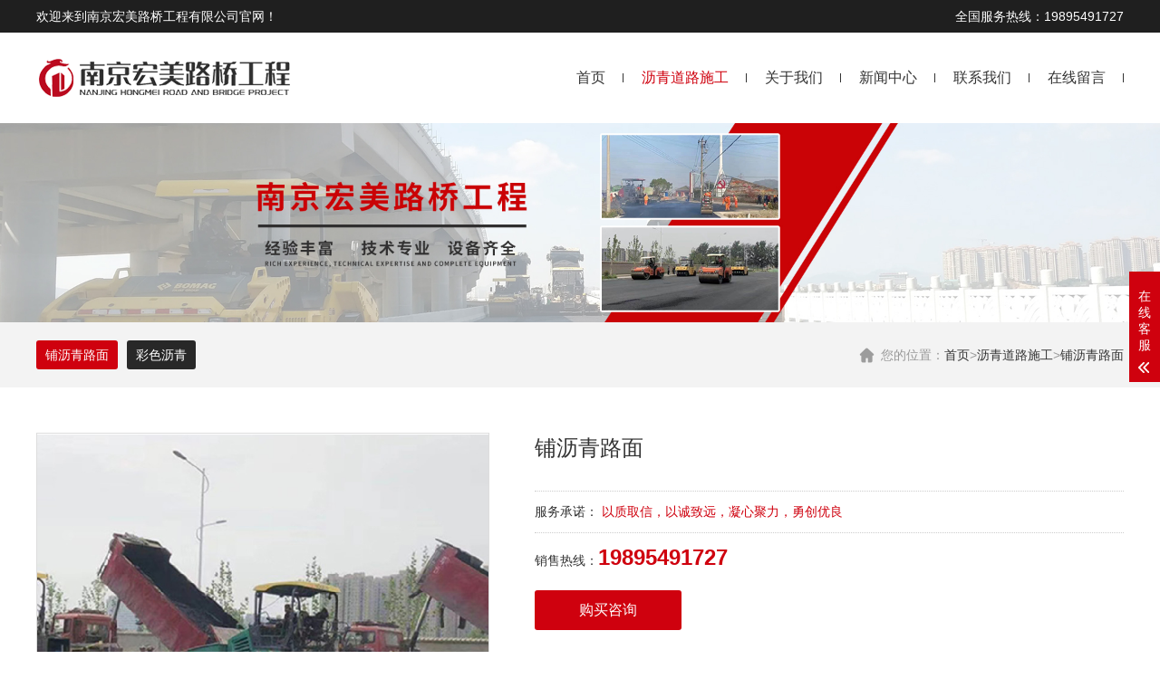

--- FILE ---
content_type: text/html; charset=utf-8
request_url: http://njhmlq.com/?lm1/102.html
body_size: 3123
content:
<!DOCTYPE html>
<html lang="zh-CN">
<head>
<meta charset="UTF-8">
<meta http-equiv="X-UA-Compatible" content="IE=edge,chrome=1"/>
<meta name="viewport" content="width=device-width, initial-scale=1.0, maximum-scale=1.0, user-scalable=0">
<meta name="applicable-device" content="pc,wap">
<meta name="MobileOptimized" content="width"/>
<meta name="HandheldFriendly" content="true"/>
<title>铺沥青路面-南京宏美路桥工程有限公司</title>
<meta name="keywords" content="">
<meta name="description" content="">
<link rel="stylesheet" href="/skin/css/animate.min.css">
<link rel="stylesheet" href="/skin/css/swiper.min.css">
<link rel="stylesheet" href="/skin/css/yunu.css">
<script src="/skin/js/jquery.min.js"></script>
<script src="/skin/js/wow.min.js"></script>
<script src="/skin/js/swiper.min.js"></script>
<script src="/skin/js/yunu.js"></script>
<script>
  var _hmt = _hmt || [];
  (function() {
    var hm = document.createElement("script");
    hm.src = "https://hm.baidu.com/hm.js?3bb7c4975f5a678e99555ef58ae124ae";
    var s = document.getElementsByTagName("script")[0]; 
    s.parentNode.insertBefore(hm, s);
  })();
  </script>
</head>
<body>
<div class="topbar">
 <div class="container clearfix">
 <span style="float: right;">全国服务热线：19895491727</span>
 <span>欢迎来到南京宏美路桥工程有限公司官网！</span>
 </div>
</div>
<div class="header">
 <div class="container clearfix">
 <a href="javascript:;" class="menu-btn"><span></span></a>
 <div class="logo img-center"><a href="/"><img src="/static/upload/image/20221107/1667803867433580.png" alt=""></a></div>
 <div class="nav">
  <ul>
 <li class="dropdown  "><a href="/">首页</a></li>
 
 <li class="dropdown active"><a href="/?products/">沥青道路施工</a>

 <div class="dropdown-box">
 
 <p><a href="/?lm1/">铺沥青路面</a></p>
 
 <p><a href="/?list_24/">彩色沥青</a></p>
 

 </div>
 </li>
 
 <li class="dropdown "><a href="/?about/">关于我们</a>

 <div class="dropdown-box">
 
 <p><a href="/?jianjie/">公司简介</a></p>
 
 <p><a href="/?wenhua/">企业文化</a></p>
 

 </div>
 </li>
 
 <li class="dropdown "><a href="/?news/">新闻中心</a>

 <div class="dropdown-box">
 
 <p><a href="/?gongsi/">公司新闻</a></p>
 
 <p><a href="/?hangye/">行业动态</a></p>
 
 <p><a href="/?wenti/">常见问题</a></p>
 

 </div>
 </li>
 
 <li class="dropdown "><a href="/?contact/">联系我们</a>

 <div class="dropdown-box">
 

 </div>
 </li>
 
 <li class="dropdown "><a href="/?page_23/">在线留言</a>

 <div class="dropdown-box">
 

 </div>
 </li>
 
	
   
  </ul>
 </div>
 </div>
</div>
<div class="banner-sub"><img src="/static/upload/image/20221107/1667814729216458.jpg"></div>
<div class="lanmu">
  <div class="container clearfix">
    <div class="wz">您的位置：<a href="/">首页</a>><a href="/?products/">沥青道路施工</a>><a href="/?lm1/">铺沥青路面</a></div>
    <ul>
      
      
      <li class="active"><a href="/?lm1/">铺沥青路面</a>
        <div class="v_list"> </div>
      </li>
      
      
      
      <li><a href="/?list_24/">彩色沥青</a>
        <div class="v_list"> </div>
      </li>
      
      
    </ul>
  </div>
</div>
<div class="section">
  <div class="container">
    <div class="yunu-showcase clearfix">
      <div class="pc-slide">
        <div class="view">
          <div class="swiper-container">
            <div class="swiper-wrapper"> 
              <div class="swiper-slide">
                <div class="img-center"> <img src="/static/upload/image/20221107/1667804988961403.jpg" rel="/static/upload/image/20221107/1667804988961403.jpg" class="jqzoom" /> </div>
              </div>
            </div>
          </div>
        </div>
    
      </div>
      <div class="yunu-showcase-info">
        <h1 class="protit">铺沥青路面</h1>
        <div class="desc">
          <p></p>
        </div>
        <p class="cn">服务承诺： <span>以质取信，以诚致远，凝心聚力，勇创优良</span> </p>
        <p>销售热线：<strong>19895491727</strong></p>
        <div class="tel"> <a href="http://wpa.qq.com/msgrd?v=3&amp;uin=&amp;site=qq&amp;menu=yes" target="_blank" rel="nofollow">购买咨询</a>  </div>
      </div>
    </div>
    <div class="title-1"><span>产品描述</span></div>
    <div class="news-content" id="maximg"> <p style="text-align: center;"><img src="/static/upload/image/20221107/1667804988961403.jpg"/></p> </div>
  
   
   

    <div class="yunu-link">
      <h4>相关产品 <small>/ service</small></h4>
      <ul class="clearfix">
        
        <li><a href="/?lm1/123.html">透水沥青</a></li>
        
        <li><a href="/?lm1/113.html">改性沥青</a></li>
        
        <li><a href="/?lm1/112.html">透水沥青</a></li>
        
        <li><a href="/?lm1/111.html">普通沥青</a></li>
        
        <li><a href="/?lm1/110.html">改性沥青</a></li>
        
        <li><a href="/?lm1/109.html">透水沥青</a></li>
        
        <li><a href="/?lm1/108.html">普通沥青</a></li>
        
        <li><a href="/?lm1/107.html">改性沥青</a></li>
        
        <li><a href="/?lm1/106.html">普通沥青</a></li>
        
        <li><a href="/?lm1/105.html">透水沥青</a></li>
        
      </ul>
    </div>
  </div>
</div>
<div class="footer">
  <div class="container clearfix">
    
    <dl>
      <dt>沥青道路施工</dt>
      
      <dd><a href="/?lm1/">铺沥青路面</a></dd>
      
      <dd><a href="/?list_24/">彩色沥青</a></dd>
      
    </dl>
    
    <dl>
      <dt>关于我们</dt>
      
      <dd><a href="/?jianjie/">公司简介</a></dd>
      
      <dd><a href="/?wenhua/">企业文化</a></dd>
      
    </dl>
    
    <dl>
      <dt>新闻中心</dt>
      
      <dd><a href="/?gongsi/">公司新闻</a></dd>
      
      <dd><a href="/?hangye/">行业动态</a></dd>
      
      <dd><a href="/?wenti/">常见问题</a></dd>
      
    </dl>
    
    <dl>
      <dt>联系我们</dt>
      
    </dl>
    
    <dl>
      <dt>联系我们</dt>
      <dd>
        <p>地址：江宁区禄口街道华商路1号</p>
      </dd>
      <dd>
        <p>电话：19895491727</p>
      </dd>
      <dd>
        <p>手机：19895491727</p>
      </dd>
      <dd>
        <p>邮箱：</p>
      </dd>
    </dl>
    <div class="footer-info">
      <div class="ewm">
        <div class="img-center"><img src="" /></div>
        <div class="text">
          <h4>扫一扫，关注我们</h4>
          <p>微信公众号：</p>
         
        </div>
      </div>
      <div class="tel"><strong>19895491727</strong>24小时客户客服热线</div>
    </div>
  </div>
  <div class="footer-copy">
    <div class="container">
      <p>Copyright © 2022 南京宏美路桥工程有限公司  All Rights Reserved. 备案号：<a href="https://beian.miit.gov.cn/" target="_blank" rel="nofollow"></a> 
        <a href="/sitemap.xml" target="_blank">XML地图</a> </p>
    </div>
  </div>
</div>
<div class="footer-fix">
  <ul class="clearfix">
    <li><a href="/"><i class="i1"></i>网站首页</a></li>
    <li><a href="/?products/"><i class="i2"></i>沥青道路施工</a></li>
    <li><a href="/?news/"><i class="i4"></i>新闻中心</a></li>
    <li><a href="tel:19895491727"><i class="i3"></i>电话咨询</a></li>
  </ul>
</div>
<div class="kf">
  <div class="kt-top">在线客服 <span class="close"> <b></b> <b></b> </span> </div>
  <div class="con">
    <ul class="qq">
      <li> <a class="IM-item-link IM-qq" style="height:25px;" target="_blank" href="http://wpa.qq.com/msgrd?v=3&amp;uin=&amp;site=qq&amp;menu=yes"> <img border="0" src="/skin/images/qq.png" alt="点击这里给我发消息" align="absmiddle" onerror="$(this).hide();"> 客服QQ </a> </li>
    </ul>
    <h5>联系方式</h5>
    <div class="contact">
      <p>热线电话</p>
      <p>19895491727</p>
      <p>上班时间</p>
      <p></p>
      <p>公司电话</p>
      <p>19895491727</p>
    </div>
    <h5 class="qr-icon">二维码</h5>
    <div class="qr"><img src="" /></div>
  </div>
  <div class="kf-side"> <b>在</b><b>线</b><b>客</b><b>服</b> <span class="arrow"></span> </div>
  <div class="backTop"></div>
</div>
 
<script src="/skin/js/jquery.imagezoom.min.js"></script> 
<script>
 if ($(window).width() > 767) {
 $('.jqzoom').imagezoom();
 }

 $('.preview .swiper-slide').eq(0).addClass('active-nav');

 var viewSwiper = new Swiper('.view .swiper-container', {
 on: {
  slideChangeTransitionStart: function() {
  updateNavPosition()
  }
 }
 });
 $('.view .arrow-left,.preview .arrow-left').on('click', function(e) {
 e.preventDefault();
 if (viewSwiper.activeIndex === 0) {
  viewSwiper.slideTo(viewSwiper.slides.length - 1, 1000);
  return
 }
 viewSwiper.slidePrev();
 });
 $('.view .arrow-right,.preview .arrow-right').on('click', function(e) {
 e.preventDefault();
 if (viewSwiper.activeIndex === viewSwiper.slides.length - 1) {
  viewSwiper.slideTo(0, 1000);
  return
 }
 viewSwiper.slideNext();
 });
 var previewSwiper = new Swiper('.preview .swiper-container', {
 //visibilityFullFit: true,
 slidesPerView: 3,
 allowTouchMove: false,
 spaceBetween: 5,
 on: {
  tap: function() {
  viewSwiper.slideTo(previewSwiper.clickedIndex)
  }
 }
 });
 function updateNavPosition() {
 $('.preview .active-nav').removeClass('active-nav');
 var activeNav = $('.preview .swiper-slide').eq(viewSwiper.activeIndex).addClass('active-nav');
 if (!activeNav.hasClass('swiper-slide-visible')) {
  if (activeNav.index() > previewSwiper.activeIndex) {
  var thumbsPerNav = Math.floor(previewSwiper.width / activeNav.width()) - 1;
  previewSwiper.slideTo(activeNav.index() - thumbsPerNav);
  } else {
  previewSwiper.slideTo(activeNav.index());
  }
 }
 }
</script>
</body>
</html>


--- FILE ---
content_type: text/css
request_url: http://njhmlq.com/skin/css/yunu.css
body_size: 8646
content:
html{-ms-text-size-adjust:100%;-webkit-text-size-adjust:100%;line-height:1.15;-webkit-tap-highlight-color: rgba(0,0,0,0);}
body{margin:0;font-family: "Microsoft Yahei",PingFangSC-Regular,"Helvetica Neue",Helvetica,Arial,"Hiragino Sans GB","Heiti SC","WenQuanYi Micro Hei",sans-serif;line-height: 1.42857143;font-size: 14px;min-width: 1230px;background: #fff;color: #333;}
h1{font-size:2em;margin:.67em 0;}
figure{margin:1em 40px;}
hr{box-sizing:content-box;height:0;overflow:visible;}
a{-webkit-text-decoration-skip:objects;background-color:transparent;}
abbr[title]{border-bottom:none;-webkit-text-decoration:underline dotted;text-decoration:underline dotted;}
b,strong{font-weight:bolder;}
dfn{font-style:italic;}
mark{background-color:#ff0;color:#000;}
small{font-size:80%;}
sub,sup{font-size:75%;line-height:0;position:relative;vertical-align:baseline;}
sub{bottom:-.25em;}
sup{top:-.5em;}
audio:not([controls]){display:none;height:0;}
img{border-style:none;}
svg:not(:root){overflow:hidden;}
button,input,optgroup,select,textarea{line-height:1.42857143;margin:0;outline: none;}
body, button, input, select, textarea {text-rendering: optimizeLegibility;-webkit-font-smoothing: antialiased;-moz-osx-font-smoothing: grayscale;-moz-font-feature-settings: "liga","kern";}
button,input{overflow:visible;}
button,select{text-transform:none;}
button,html [type=button],/* 1 */
[type=reset],[type=submit]{-webkit-appearance:button;}
button::-moz-focus-inner,[type=button]::-moz-focus-inner,[type=reset]::-moz-focus-inner,[type=submit]::-moz-focus-inner{border-style:none;padding:0;}
button:-moz-focusring,[type=button]:-moz-focusring,[type=reset]:-moz-focusring,[type=submit]:-moz-focusring{outline:1px dotted ButtonText;}
fieldset{padding:.35em .75em .625em;}
legend{box-sizing:border-box;color:inherit;display:table;max-width:100%;padding:0;white-space:normal;}
progress{display:inline-block;vertical-align:baseline;}
textarea{overflow:auto;}
[type=checkbox],[type=radio]{box-sizing:border-box;padding:0;}
[type=number]::-webkit-inner-spin-button,[type=number]::-webkit-outer-spin-button{height:auto;}
[type=search]{-webkit-appearance:textfield;outline-offset:-2px;}
[type=search]::-webkit-search-cancel-button,[type=search]::-webkit-search-decoration{-webkit-appearance:none;}
::-webkit-file-upload-button{-webkit-appearance:button;font:inherit;}
summary{display:list-item;}
article,aside,footer,header,nav,section,figcaption,figure,main,details,/* 1 */
menu{display:block;}
pre,code,kbd,samp{font-family:monospace, monospace;font-size:1em;}
audio,video,canvas{display:inline-block;}
template,[hidden]{display:none;}
.clearfix{zoom:1;}
.clearfix:before,.clearfix:after{display:table;line-height:0;content:"";}
.clearfix:after{clear:both;}
a {color: #333;text-decoration: none;}
a:hover {color: #cf010e;}
ul {margin: 0;list-style: none;padding: 0;}

.banner img {
    display: block;
    max-width: 100%;
    margin: 0 auto;
}

.img-center {text-align: center;font-size: 0;}
.img-center img {display: inline-block;width: auto;height: auto;max-width: 100%;max-height: 100%;vertical-align: middle;transition: all 0.5s;}

.img-cover {overflow: hidden;position: relative;}
.img-cover span {display: block;width: 100%;background: no-repeat center / cover;transition: all 0.5s;height: 100%;position: absolute;left: 0;top: 0;}

.img-cover img {display: block;width: 100%;background: no-repeat center / cover;transition: all 0.5s;height: 100%;position: absolute;left: 0;top: 0;}

.container {padding: 0 15px;width: 1200px;margin: 0 auto;}

.kf{width:208px;position:fixed;/* right: 20px; */right:-208px;top:50%;transform:translateY(-50%);z-index:10;}
.kt-top{height:40px;line-height:40px;background:url(/skin/images/kefu.png) 12px center no-repeat #cf010e;-ms-background-size:auto 20px;background-size:auto 20px;padding-left:46px;font-size:14px;color:#fff;}
.kt-top span:hover{transform:rotate(90deg);}
.kt-top span{width:18px;height:16px;float:right;position:relative;margin:10px 10px 0 0;cursor:pointer;transition:.5s;-webkit-transition:.5s;-moz-transition:.5s;-ms-transition:.5s;-o-transition:.5s;}
.kt-top span b{width:100%;height:2px;background:#fff;display:block;position:absolute;top:50%;left:0;}
.kt-top span b:first-child{transform:rotate(45deg);-webkit-transform:rotate(45deg);-moz-transform:rotate(45deg);-ms-transform:rotate(45deg);-o-transform:rotate(45deg);}
.kt-top span b:last-child{transform:rotate(-45deg);-webkit-transform:rotate(-45deg);-moz-transform:rotate(-45deg);-ms-transform:rotate(-45deg);-o-transform:rotate(-45deg);}
.kf .con{overflow:hidden;background:#fff;}
.kf .qq li{height:36px;line-height:36px;border-bottom:#f5f5f5 solid 1px;padding-left:16px;}
.kf .qq li a{height:36px!important;color:#666;overflow:hidden;white-space:nowrap;text-overflow:ellipsis;text-decoration:initial;display:block;}
.kf .qq li a img{padding-right:6px;}
.kf .con h5{height:26px;line-height:26px;margin-top:12px;background:url(/skin/images/lianxi.png) 16px center no-repeat;padding-left:45px;color:#666;font-size:14px;margin-bottom: 0;}
.kf .contact{margin-top:1px;height: auto;}
.kf .contact p{height:26px;line-height:26px;color:#666;font-size:14px;padding-left:22px;margin: 0;}
.kf .contact p:nth-child(2n){padding-left:32px;}
.kf .con h5.qr-icon{background:url(/skin/images/erweima.png) 16px center no-repeat;}
.kf .con .qr{margin-top:10px;padding-left:40px;}
.kf .con .qr img{width:110px;height:110px;}
.kf .backTop{width:100%;height:40px;margin-top:10px;background:url(/skin/images/huidaodingbu.png) center center no-repeat #cf010e;background-size:18px auto;cursor:pointer;}
.kf-side{padding:18px 10px 10px;background:#cf010e;position:absolute;top:50%;transform:translateY(-50%);-webkit-transform:translateY(-50%);-moz-transform:translateY(-50%);-ms-transform:translateY(-50%);-o-transform:translateY(-50%);left:-34px;cursor:pointer;}
.kf-side b{display:block;color:#fff;line-height:18px;font-size:14px;font-weight:400;}
.kf-side span.arrow{width:12px;height:12px;background:url(/skin/images/jt-1.png) no-repeat;-ms-background-size:auto 12px;background-size:auto 12px;display:block;margin-top:10px;}
.kf-side span.on{background:url(/skin/images/jt-2.png) no-repeat;-ms-background-size:auto 12px;background-size:auto 12px;}

.footer-fix {box-shadow: 0 0 10px rgba(0,0,0,0.2);position: fixed;bottom: 0;left: 0;width: 100%;background-color: #fff;z-index: 10;display: none;}
.footer-fix li {float: left;width: 25%;}
.footer-fix li a {display: block;text-align: center;padding: 7px 0;font-size: 12px;line-height: 1;}
.footer-fix li i {display: block;height: 20px;background: no-repeat center;background-size: contain;margin-bottom: 4px;}
.footer-fix li i.i1 {background-image: url(/skin/images/f_01.png);}
.footer-fix li i.i2 {background-image: url(/skin/images/f_02.png);}
.footer-fix li i.i3 {background-image: url(/skin/images/f_03.png);}
.footer-fix li i.i4 {background-image: url(/skin/images/f_04.png);}

.swiper-button-prev,.swiper-button-next {outline: none;}
.swiper-pagination-bullet-active {background-color: #cf010e;}

.topbar {padding: 8px 0;background-color: #1f1f1f;color: #fff;}
.topbar a {color: #fff;}

.header {background-color: #fff;}
.header .logo {float: left;font-size: 0;height: 70px;line-height: 70px;text-align: left;padding: 15px 0;}
.header .nav {font-size: 0;float: right;}
.header .nav li {display: inline-block;vertical-align: middle;float: left;position: relative;}
.header .nav li:after {content: '';display: block;position: absolute;height: 10px;width: 1px;background-color: #333;top: 50%;margin-top: -5px;right: 0;}
.header .nav li a {display: block;font-size: 16px;line-height: 100px;padding: 0 20px;}
.header .nav li .arr {float: right;height: 40px;width: 40px;position: relative;display: none;}
.header .nav li .arr:after {content: '';border-top: 2px solid #ccc;border-left: 2px solid #ccc;box-sizing: content-box;display: block;width: 8px;height: 8px;margin: auto;position: absolute;top: 0;bottom: 0;transform: rotate(135deg);right: 15px;}
.header .nav li.active a,.header .nav li.open a,.header .nav li a:hover {color: #cf010e;}
/*.header .nav li.dropdown {position: relative;}
.header .nav li.dropdown:before {content: "";position: absolute;border: 4px solid transparent;border-bottom: 0;border-top-color: currentColor;top: 50%;margin-top: -2px;right: 25px;}*/
.header .nav .dropdown-box {position: absolute;left: 0;min-width: 100%;top: 100%;display: none;z-index: 10;text-align: center;box-shadow: 0 6px 12px rgba(0, 0, 0, 0.18);background-color: rgba(255,255,255,0.9);}
.header .nav .dropdown-box p {margin: 0;border-bottom: dotted 1px #ccc;}
.header .nav .dropdown-box a {white-space: nowrap;overflow: hidden;text-overflow: ellipsis;padding: 0 10px;font-size: 14px;background-color: transparent !important;line-height: 40px;color: #333 !important;}
.header .nav .dropdown-box a:hover {background-color: #fff !important;color: #cf010e !important;}
.header .nav li.open .dropdown-box {display: block;}
.menu-btn {display: none;padding: 6px 0;float: right;margin-left: 15px;}
.menu-btn:before,.menu-btn:after,.menu-btn span {display: block;height: 2px;background-color: #cf010e;content: '';}
.menu-btn:before {width: 24px;}
.menu-btn:after {width: 18px;margin-left: 6px;}
.menu-btn span {width: 12px;margin: 6px 0 6px 12px;}






.banner {position: relative;}
.banner .swiper-slide {background: no-repeat center / cover;}

.yunu-link {padding: 20px 0;}
.yunu-link h4 {border-bottom: 1px solid #ddd;margin: 0;font-size: 18px;color: #cf010e;padding-bottom: 15px;}
.yunu-link h4 small {text-transform: uppercase;font-size: 16px;font-weight: normal;color: #999;}
.yunu-link ul {margin-left: -20px;}
.yunu-link li {float: left;margin-left: 20px;margin-top: 20px;}

.yunu-showcase {margin: 0 0 40px;}
.yunu-showcase-info {margin-left: 550px;}
.yunu-showcase-info h1 {font-size: 24px;margin: 0 0 20px;font-weight: normal;}
.yunu-showcase-info .desc {color: #666;line-height: 1.8;margin-bottom: 30px;}
.yunu-showcase-info .cn {border-top: 1px dotted #ccc;border-bottom: 1px dotted #ccc;padding: 10px 0;margin: 15px 0;}
.yunu-showcase-info .cn span {color: #cf010e;}
.yunu-showcase-info p {margin: 5px 0 0;line-height: 1.8;}
.yunu-showcase-info p strong {color: #cf010e;font-size: 24px;line-height: 1;}
.yunu-showcase-info .tel {margin-top: 20px;}
.yunu-showcase-info .tel a {line-height: 42px;color: #fff;display: inline-block;width: 160px;text-align: center;background-color: #cf010e;border: 1px solid transparent;font-size: 16px;border-radius: 3px;}
.yunu-showcase-info .tel a.ac {background-color: #282828;border-color: #282828;margin-left: 15px;}

.pc-slide{float:left;width:500px;}
.pc-slide .view {border: 1px solid #ddd;}
.view .swiper-slide .img-center {width:100%;height:400px;line-height:400px;}
.view .swiper-container{width:100%;}
.preview{width:100%;margin-top:10px;position:relative;}
.preview .swiper-container{margin:0 30px;}
.preview .swiper-slide .img-center{height:80px;border:1px solid #ddd;cursor:pointer;position:relative;line-height: 80px;}
.preview .arrow-left{background:url(/skin/images/feel3.png) no-repeat left top;position:absolute;left:0;top:50%;margin-top:-9px;width:9px;height:18px;z-index:10;}
.preview .arrow-right{background:url(/skin/images/feel4.png) no-repeat left bottom;position:absolute;right:0;top:50%;margin-top:-9px;width:9px;height:18px;z-index:10;}
.preview .active-nav .img-center{border-color: #cf010e;}
div.zoomDiv {z-index: 999;position: absolute;top: 0;left: 0;background: #ffffff;border: 1px solid #ddd;display: none;text-align: center;overflow: hidden;font-size: 0;}
div.zoomMask {position: absolute;background: url(/skin/images/mask.png) repeat scroll 0 0 transparent;cursor: move;z-index: 1;}

.in-sou {padding: 30px 0;}
.in-sou .desc {float: left;width: 410px;margin-right: 30px;}
.in-sou .desc h4 {font-weight: normal;margin: 0;font-size: 22px;}
.in-sou .desc span {display: inline-block;background-color: #d10009;color: #fff;padding: 2px 10px;}
.in-sou .hform {padding: 0 50px;width: 400px;border-left: 1px solid #dcdcdc;border-right: 1px solid #dcdcdc;float: left;}
.in-sou .hform input {float: left;border: 0;border-top: 1px solid #a0a0a0;border-bottom: 1px solid #a0a0a0;font-size: 14px;padding: 9px 15px 9px 5px;width: 310px;
    border-left: 1px solid #a0a0a0;
    border-right: 1px solid #a0a0a0;
    
}
.in-sou .hform button {float: right;border: 0;padding: 0;cursor: pointer;background-color: #cf010e;color: #fff;font-size: 14px;line-height: 40px;width: 60px;}
.in-sou .hform p {margin: 10px 0 0;font-size: 12px;color: #999;}
.in-sou .hform p a {margin-right: 10px;}
.in-sou .tel {float: right;font-size: 16px;}
.in-sou .tel strong {display: block;font-size: 29px;}

.section {padding: 50px 0;}
.section-title {margin-bottom: 30px;text-align: center;font-size: 32px;}
.section-title strong {color: #cf010e;}
.section-title small {display: block;text-transform: uppercase;position: relative;font-size: 0;color: #666;margin-top: 5px;}
.section-title small:before {content: '';width: 100%;height: 2px;background-color: #d9dadc;position: absolute;left: 0;top: 50%;margin-top: -1px;}
.section-title small em {position: relative;display: inline-block;}
.section-title small em:before,.section-title small em:after {position: absolute;top: 50%;content: '';width: 8px;height: 8px;background-color: #d9dadc;border-radius: 50%;margin-top: -4px;}
.section-title small em:before {left: 100%;}
.section-title small em:after {right: 100%;}
.section-title small i {font-style: normal;display: inline-block;font-size: 14px;vertical-align: middle;padding: 0 20px;background-color: #fff;}
.section-title p {margin: 10px 0 0;font-size: 20px;color: #999;}

.in-prod-menu {margin-left: -15px;}
.in-prod-menu li {float: left;width: 20%;}
.in-prod-menu li a {display: block;background: url(/skin/images/icon-cat.png) no-repeat 20px center #d10009;color: #fff;line-height: 42px;font-size: 18px;padding-left: 45px;margin: 0 0 15px 15px;transition: all 0.5s;}
.in-prod-menu li a:hover {background-color: #333;}

.in-prod-list {margin: 0 0 -15px -15px;}
.in-prod-list li {float: left;width:33.3333%;}
.in-prod-list li a {display: block;background-color: #fff;margin: 0 0 15px 15px;border: 1px solid #e1e1e1;padding: 15px;}
.in-prod-list li .img-center {line-height: 242px;}
.in-prod-list li h4 {font-size: 20px;font-weight: normal;margin: 15px 0 0;overflow: hidden;white-space: nowrap;text-overflow: ellipsis;}
.in-prod-list li h4:after {margin-top: 10px;content: '';display: block;height: 1px;width: 30px;background-color: #333;}

.in-prod-list li .btn {font-size: 0;}
.in-prod-list li .btn span {display: inline-block;vertical-align: middle;line-height: 36px;width: 120px;text-align: center;background-color: #cf010e;color: #fff;margin: 10px 10px 0 0;font-size: 14px;}
.in-prod-list li .btn span.x {background-color: #333;}
.in-prod-list li .btn i {font-style: normal;margin-left: 10px;}

.bg1 {background: url(/skin/images/pro_adv_bg.jpg) no-repeat center / cover;}
.bg1 .section-title {color: #fff;border-bottom: 2px solid rgba(255,255,255,.5);padding-bottom: 15px;}

.in-pro-adv {overflow: hidden;background: url(/skin/images/pro-adv.png) no-repeat center;color: #fff;}
.in-pro-adv ul {margin: -30px 0 0 -400px;}
.in-pro-adv li {float: left;}
.in-pro-adv dl {margin: 0 0 0 400px;padding: 50px 0;border-top: 1px solid #d3d3d3;width: 400px;}
.in-pro-adv dt {float: left;width: 60px;height: 60px;background: no-repeat center #cf010e;border-radius: 50%;}
.in-pro-adv dd {margin-left: 80px;}
.in-pro-adv dd h4 {margin: 0;font-size: 18px;}
.in-pro-adv dd p {line-height: 1.8;margin: 10px 0 0;height: 75px;overflow: hidden;}
.in-pro-adv li:nth-child(odd) dt {float: right;}
.in-pro-adv li:nth-child(odd) dd {margin: 0 80px 0 0;text-align: right;}

.in-standard{ padding:50px 0 20px;}
.in-standard .item{text-align: center;float: left;width: 20%;}
.in-standard .item .item-icon{ width:184px;height: 184px;margin: 0 auto 20px;background-color: #2a2a2a; position: relative;border-radius: 50%; color: #fff;transition: all .3s;}
.in-standard .item .item-icon::before,
.in-standard .item .item-icon::after{content: ''; display: block; width:100%; height:100%;position: absolute; margin:auto; bottom: 0; right: 0; top: 0; left: 0;}
.in-standard .item .item-icon::before{ background: url(/skin/images/standard_light.png) center/cover no-repeat;transition: all 1s; z-index:2;}
.in-standard .item .item-icon::after{background: url(/skin/images/standard_circle.png) center no-repeat; z-index:1;}
.in-standard .item  .item-icon .icon-wrap{ height:100%;overflow: hidden;}
.in-standard .item  .item-icon .num{ width:90px; height:52px; text-align: center; line-height:52px; font-size:45px; font-style: normal; position: relative;display: block;margin: 55px auto 0;}
.in-standard .item  .item-icon .num::before,
.in-standard .item  .item-icon .num::after{ content: ''; display: block; width:15px; height:0;border-bottom: 1px solid #fff;position: absolute;transform: rotate(-30deg);}
.in-standard .item  .item-icon .num::before{  right: 3px;top: 6px;}
.in-standard .item  .item-icon .num::after{ left: 0; bottom: 3px;}
.in-standard .item  .item-icon span{font-size: 22px;display: block;}
.in-standard .item .item-name{ color: #333333;font-size: 15px;transition: all .3s;margin: 0;}
.in-standard .item .item-en-name { text-transform: uppercase; color: #cccccc;transition: all .3s;margin: 0;}
.in-standard .item:hover .item-icon{background-color: #d42114; }
.in-standard .item:hover .item-name{ color: #c30008;}
.in-standard .item:hover .item-en{ color: #666;}
.in-standard .item:hover .item-icon::before{transform: rotate(-90deg);}

.in-ys {position: relative;}
.in-ys:before {position: absolute;left: 50%;margin-left: -1px;content: '';top: 0;height: 100%;width: 2px;background-color: #d4d4d2;}
.in-ys dl {margin: 30px 0 0;}
.in-ys dt {float: left;width: 500px;border: 2px solid #fff;box-shadow: 11px 11px 20px #d9d9d9;border-radius: 3px;overflow: hidden;}
.in-ys dd {margin-left: 700px;padding-top: 20px;}
.in-ys dd em {display: inline-block;vertical-align: top;background-color: #cf010e;color: #fff;font-style: normal;font-size: 12px;padding: 4px 15px;border-radius: 3px;margin-bottom: 10px;}
.in-ys dd h4 {margin: 0;font-size: 24px;font-weight: normal;}
.in-ys dd p {margin: 10px 0 0;background: url(/skin/images/icon-right.png) no-repeat 0 center;padding-left: 30px;color: #666;}
.in-ys dd p span {color: #cf010e;}
.in-ys dl:nth-child(even) dt {float: right;}
.in-ys dl:nth-child(even) dd {margin: 0 700px 0 0;}



.about-title {color: #fff;font-size: 0;text-align: center;margin-bottom: 30px;}
.about-title strong {display: inline-block;vertical-align: middle;font-size: 42px;}
.about-title small {display: block;text-transform: uppercase;font-size: 13px;font-weight: normal;}
.about-title span {display: inline-block;vertical-align: middle;margin-left: 15px;font-size: 29px;border: 1px solid #fff;padding: 8px 14px;}

.in-about-box {background-color: #fff;padding: 30px 30px 0;}
.in-about-box dl {margin: 0;}
.in-about-box dt {float: right;width: 550px;}
.in-about-box dd {margin: 0 580px 0 0;padding-top: 20px;}
.in-about-box dd .img-center {text-align: left;}
.in-about-box dd h4 {margin: 0;font-size: 24px;}
.in-about-box dd p {margin: 15px 0 0;line-height: 2;color: #666;text-align: justify;text-indent: 2em;}

.in-about-menu {font-size: 0;margin-left: -24px;margin-bottom: 20px;margin-top: -36px;}
.in-about-menu li {display: inline-block;vertical-align: middle;}
.in-about-menu li a {display: block;margin-left: 24px;width: 120px;line-height: 36px;color: #fff;text-align: center;font-size: 14px;background-color: #37393b;position: relative;}
.in-about-menu li a:before {content: '';width: 0;height: 0;position: absolute;border: 8px solid transparent;border-top-color: #d10009;left: 50%;margin-left: -8px;top: 100%;display: none;}
.in-about-menu li.active a {background-color: #d10009;}
.in-about-menu li.active a:before {display: block;}

.in-about-pic .swiper-pagination {position: static;margin-top: 15px;font-size: 0;}
.in-about-pic .swiper-slide a {display: block;position: relative;}
.in-about-pic .swiper-slide a:before {content: '';position: absolute;bottom: 0;left: 0;width: 100%;background-color: rgba(0,0,0,.5);height: 32px;z-index: 1;transition: all 0.5s;}
.in-about-pic .swiper-slide .img-cover {padding-top: 180px;}
.in-about-pic .swiper-slide i {z-index:3; background: url(/skin/images/icon-search.png)center no-repeat; width:45px; height:45px; position: absolute;top: 50%; left: 50%;transition: all .3s;opacity:0;transform: translateY(60px) scale(0);margin: -23px 0 0 -23px;}
.in-about-pic .swiper-slide p {margin: 0;color: #fff;text-align: center;line-height: 32px;overflow: hidden;white-space: nowrap;text-overflow: ellipsis;position: absolute;left: 0;bottom: 0;z-index: 2;width: 100%;}
.in-about-pic .swiper-slide a:hover:before {height: 100%;}
.in-about-pic .swiper-slide a:hover i {opacity: 1;transform: translateY(0) scale(1);}

.in-news-con {text-align: center;font-size: 0;margin-bottom: 30px;}
.in-news-con li {display: inline-block;vertical-align: middle;}
.in-news-con li a {display: block;padding: 0 10px;margin: 0 15px;line-height: 42px;font-size: 18px;position: relative;}
.in-news-con li a:after {content: '';position: absolute;bottom: 0;left: 50%;width: 0;height: 2px;background-color: #cf010e;transition: all 0.5s;}
.in-news-con li a:hover:after {width: 100%;left: 0;}

.list-1 {}
.list-1 li {float: left;width: 33.333333%;}
.list-1 li a {display: block;transition: all 0.5s;padding: 15px 15px 0;position: relative;}
.list-1 li a:after {position: absolute;bottom: 0;right: 0;width: 0;content: '';height: 2px;background-color: #cf010e;transition: all 0.5s;}
.list-1 li .img-cover {padding-top: 60%;border: 1px solid #efefef;}
.list-1 li .text {border-bottom: 1px solid #ddd;padding: 20px 0;}
.list-1 li .text h4 {margin: 0;overflow: hidden;white-space: nowrap;text-overflow: ellipsis;font-size: 16px;}

.list-1 li .text span {    float: right;
    font-size: 14px;
    color: #999;}

.list-1 li .text p {margin: 10px 0 0;color: #999;line-height: 1.8;text-indent: 2em;}
.list-1 li a:hover {background-color: #fff;box-shadow: 0 15px 30px #cfcfcf;}
.list-1 li a:hover:after {width: 100%;}
.list-1-lm {margin-bottom: 30px;}

.footer {color: #808080;background: url(/skin/images/footer_bg.jpg) no-repeat center / cover;padding: 40px 0 0;}
.footer a {color: #808080;}
.footer a:hover {color: #fff;}
.footer dl {margin: 0;float: left;max-width: 270px;border-left: 1px solid #3b3b3b;padding: 0 25px;}
.footer dl:first-child {border-left: 0;padding-left: 0;}
.footer dt {color: #fff;font-size: 16px;margin-bottom: 15px;}
.footer dt:after {content: '';display: block;background-color: #cf010e;height: 2px;width: 25px;transition: all 0.5s;margin: 15px 0 0;}
.footer dd {margin: 10px 0 0;}
.footer dd p {margin: 0;}
.footer-info {float: right;}
.footer-info .ewm {overflow: hidden;}
.footer-info .ewm .img-center {float: left;width: 95px;}
.footer-info .ewm .text {margin-left: 110px;}
.footer-info .ewm .text h4 {margin: 0;color: #fff;font-size: 18px;font-weight: normal;}
.footer-info .ewm .text p {margin: 10px 0 0;}
.footer-info .tel {margin-top: 20px;background: url(/skin/images/icon-tel.png) no-repeat 0 center;padding-left: 60px;}
.footer-info .tel strong {font-size: 29px;display: block;color: #fff;}
.footer-copy {background-color: #3d3d3d;padding: 15px 0;margin-top: 40px;}
.footer-copy p {margin: 0;}

.banner-sub {background: no-repeat center / cover;}

.banner-sub img{
      display: block;
    max-width: 100%;
        margin: 0 auto;
}

.lanmu {padding: 20px 0;background-color: #f3f3f3;}
.lanmu .wz {float: right;color: #999;padding: 6px 0 6px 24px;background: url(/skin/images/icon-home.png) no-repeat 0 center;}
.lanmu ul {float: left;overflow: hidden;margin: -10px 0 0 -10px;}
.lanmu li {float: left;}
.lanmu li a {margin: 10px 0 0 10px;display: block;line-height: 32px;padding: 0 10px;border-radius: 3px;color: #fff;background-color: #282828;}
.lanmu li a:hover,.lanmu li.active >a {background-color: #cf010e;}


.lanmu1 {padding: 20px 0;background-color: #f3f3f3;}
.lanmu1 .wz {float: right;color: #999;padding: 6px 0 6px 24px;background: url(/skin/images/icon-home.png) no-repeat 0 center;}
.lanmu1 ul {overflow: hidden;margin: -10px 0 0 -10px;}
.lanmu1 li {float: left;}
.lanmu1 li a {margin: 10px 0 0 10px;display: block;line-height: 32px;padding: 0 10px;border-radius: 3px;color: #fff;background-color: #282828;}
.lanmu1 li a:hover,.lanmu1 li.active a {background-color: #cf010e;}


.floor-title {margin-bottom: 30px;background: url(/skin/images/logo-lit.png) no-repeat 0 center;padding-left: 50px;font-size: 24px;line-height: 1;}
.floor-title small {display: block;font-size: 12px;color: #999;text-transform: uppercase;}
.floor-title .more {float: right;font-size: 14px;line-height: 36px;background: url(/skin/images/more.png) no-repeat 0 center;padding-left: 25px;}

.list-2 {margin: -15px 0 0 -15px;}
.list-2 li {float: left;width: 25%;}
.list-2 li a {display: block;margin: 15px 0 0 15px;position: relative;}
.list-2 li a:after {content: '';position: absolute;bottom: 0;left: 0;width: 0;height: 2px;background-color: #cf010e;transition: all 0.5s;}
.list-2 li .img-cover {padding-top: 70%;}
.list-2 li h4 {font-weight: normal;text-align: center;overflow: hidden;margin: 0;white-space: nowrap;text-overflow: ellipsis;line-height: 56px;font-size: 16px;border-bottom: 1px solid #ddd;}
.list-2 li a:hover .img-cover span {transform: scale(1.1);}
.list-2 li a:hover:after {width: 100%;}

.pages {margin: 30px 0 0;text-align: center;font-size: 0;}
.pages .pagination {
    text-align: center;
}
.pages .pagination p { float:none;height: auto; display: inline-block;font-size: 14px;line-height: 35px;padding: 0 14px;margin: 5px;background-color: #f5f5f5;border-radius: 3px;transition: all 0.5s;}
.pages .pagination a { float:none; height: auto;display: inline-block;font-size: 14px;line-height: 35px;padding: 0 14px;margin: 5px;background-color: #f5f5f5;border-radius: 3px;transition: all 0.5s;}
.pages .pagination a:hover{ border-color:#cf010e; color:#cf010e;}
.pages .pagination a.cur {background-color: #cf010e;color: #fff;}

.list-3 {}
.list-3 li a {display: block;padding: 10px;transition: all 0.5s;overflow: hidden;}
.list-3 li .img-cover {float: left;width: 238px;border: 1px solid #efefef;padding-top: 178px;}
.list-3 li .text {margin-left: 270px;}
.list-3 li .text h4 {margin: 0;font-weight: normal;font-size: 16px;}
.list-3 li .text p {margin: 15px 0 0;text-align: justify;text-indent: 2em;color: #777;line-height: 1.8;}
.list-3 li .text span {display: block;margin-top: 15px;font-size: 12px;color: #999;}
.list-3 li a:hover {transform: translateY(-5px);box-shadow: 0 0 16px #eee;}
.list-3 li .img-cover i {position: absolute;left: 10px;top: 10px;font-style: normal;font-size: 12px;z-index: 1;background-color: #cf010e;color: #fff;padding: 0 3px;border-radius: 3px;}

.list-4 {margin: -20px 0 0 -20px;}
.list-4 li {float: left;width: 25%;}
.list-4 li a {display: block;position: relative;margin: 20px 0 0 20px;}
.list-4 li a:before {content: '';position: absolute;bottom: 0;left: 0;width: 100%;background-color: rgba(0,0,0,.5);height: 32px;z-index: 1;transition: all 0.5s;}
.list-4 li .img-cover {padding-top: 73%;}
.list-4 li p {margin: 0;color: #fff;text-align: center;line-height: 32px;overflow: hidden;white-space: nowrap;text-overflow: ellipsis;position: absolute;left: 0;bottom: 0;z-index: 2;width: 100%;}
.list-4 li a:hover .img-cover span {transform: scale(1.1);}

.contact-info {margin: -20px 0 0 -20px;}
.contact-info li {float: left;width: 25%;}
.contact-info dl {margin: 20px 0 0 20px;height: 220px;padding-top: 40px;text-align: center;}
.contact-info dt {height: 45px;line-height: 45px;}
.contact-info dd {margin: 15px 0 0;color: #666;}
.contact-info dd h4 {margin: 0 0 20px;font-size: 18px;font-weight: normal;}
.contact-info dd p {line-height: 1.8;font-size: 16px;margin: 0;}

.contact-map {height: 450px;margin-top: 30px;}

.message form {overflow: hidden;display: block;margin: -20px 0 0 -60px;}
.message .form-group {float: left;margin: 20px 0 0 60px;width: 570px;}
.message .form-label {display: block;margin-bottom: 10px;}
.message .form-label span {color: red;}
.message .form-content {border: 1px solid #ddd;background-color: #fff;padding: 6px 12px;}
.message .form-control {border: 0;background-color: transparent;padding: 0;line-height: 30px;font-size: 14px;width: 100%;display: inline-block;vertical-align: middle;}
.message .form-submit {display: block;background: #cf010e;color: #fff;border: 0;padding: 0;cursor: pointer;outline: none;height: 44px;font-size: 16px;width: 280px;margin: 0 auto;}
.message .form-group.full {float: none;width: auto;}
.message .form-tips {text-align: center;color: #666;margin-top: 10px;}
.message .form-tips span {color: red;}
.yzm-box {position: relative;}
.yzm-box .yzm-pic {position: absolute;right: 10px;top: 10px;height: 30px;line-height: 30px;}

.about-1 {font-size: 0;margin: 30px 0;}
.about-1 li {display: inline-block;vertical-align: middle;border-right: 1px solid #ddd;width: 33.333333%;box-sizing: border-box;text-align: center;}
.about-1 li:last-child {border-right: 0;}
.about-1 li .wrap {display: inline-block;text-align: left;background: no-repeat right center;padding-right: 58px;}
.about-1 li .wrap.i1 {background-image: url(/skin/images/icon-diqiu.png);}
.about-1 li .wrap.i2 {background-image: url(/skin/images/icon-team.png);}
.about-1 li .wrap.i3 {background-image: url(/skin/images/icon-zichan.png);}
.about-1 li strong {display: inline-block;font-size: 64px;color: #cf010e;line-height: 1;vertical-align: middle;}
.about-1 li span {display: inline-block;vertical-align: middle;font-size: 14px;margin-left: 10px;}
.about-1 li small {display: block;color: #999;font-size: 14px;}

.about-2 {line-height: 1.8;text-align: justify;}
.about-2 p {margin-bottom: 0;text-indent: 2em;}

.bg3 {background: url(/skin/images/cultrue-bg.jpg) no-repeat center / cover;color: #fff;}

.about-3 {}
.about-3 li {float: left;width: 25%;text-align: center;}
.about-3 li .img-center {width: 45px;height: 45px;line-height: 45px;border: 1px solid #fff;border-radius: 50%;margin: 0 auto;transition: all 0.5s;}
.about-3 li h4 {margin: 15px 0 10px;font-size: 20px;font-weight: normal;}
.about-3 li p {line-height: 28px;height: 112px;margin: 0;}
.about-3 li:hover .img-center {background-color: #cf010e;border-color: #cf010e;}

.about-4 {margin: -10px 0 0 -10px;color: #fff;text-align: center;}
.about-4 li {float: left;width: 50%;}
.about-4 li .wrap {height: 410px;margin: 10px 0 0 10px;background: no-repeat center / cover;}
.about-4 li .inner {display: table;width: 310px;height: 100%;margin: 0 auto;}
.about-4 li .text {display: table-cell;vertical-align: middle;}
.about-4 li .text h4 {margin: 0;font-size: 30px;}
.about-4 li .text h4:after {margin: 10px auto 15px;content: '';display: block;height: 2px;background-color: #fff;width: 40px;}
.about-4 li .text p {margin: 0;font-size: 16px;line-height: 1.8;}
.about-4 li .text a {display: inline-block;width: 100px;line-height: 28px;margin-top: 10px;color: #fff;border: 1px solid #fff;}
.about-4 li .text a:hover {color: #cf010e;border-color: #cf010e;}

.rczp {margin: 0;border: 1px solid #eee;}
.rczp dt {padding: 12px 20px;background-color: #f3f3f3;font-size: 16px;}
.rczp dt span {float: right;}
.rczp dd {padding: 15px 20px;margin: 0;line-height: 1.8;}
.rczp dd p {margin: 0;}

.news-title {border-bottom: 1px dashed #ccc;padding-bottom: 20px;margin-bottom: 20px;}
.news-title h1 {margin: 0;font-size: 30px;font-weight: normal;}
.news-title p {margin: 10px 0 0;font-size: 0;}
.news-title p span {display: inline-block;vertical-align: middle;margin-right: 20px;font-size: 14px;color: #999;}
.news-content {line-height: 1.8;margin-bottom: 30px;}
.news-content img {max-width: 100% !important;width: auto !important;height: auto !important;}
.news-exp {padding-top: 30px;overflow: hidden;border-top: 1px dashed #ccc;}
.news-exp a {overflow: hidden;text-overflow: ellipsis;white-space: nowrap;display: block;line-height: 2;}

.title-1 {background-color: #ebebeb;font-size: 0;margin-bottom: 20px;}
.title-1 span {display: inline-block;line-height: 40px;background-color: #cf010e;font-size: 14px;color: #fff;padding: 0 30px;}

#pronav_menu {
    overflow: inherit;
}
#pronav_menu li {
    position: relative;
}
#pronav_menu li .v_list {
    position: absolute;
    left: 0;
    top: 42px;
    display: none;
    padding-top: 20px;
    z-index: 100;
}
#pronav_menu li .v_list a {
    width: 100%;
    margin: 0;
    border-radius: 0;
    margin-left: 10px;
}
#pronav_menu li:hover .v_list {
    display: block;
}


@media screen and (max-width: 767px) {
    body {min-width: 320px;padding-top: 50px;padding-bottom: 50px;}
    .container {width: auto;}

    .kf {display: none;}
    .footer-fix {display: block;}
    .topbar {display: none;}


    .header {padding: 10px 0;position: fixed;z-index: 10;width: 100%;top: 0;left: 0;box-shadow: 0 0 10px rgba(0,0,0,0.2);}
    .header .text,.header .tel {display: none;}
    .header .logo {height: 30px;line-height: 30px;float: none;padding: 0;}
    .header .nav {margin: 10px 0 -10px;text-align: left;display: none;background-color: transparent;border-bottom: 0;float: none;}
    .header .nav ul {margin: 0 -15px;}
    .header .nav li {display: block;margin: 0;border-top: 1px solid #eee;background: none;float: none;}
    .header .nav li:after {display: none;}
    .header .nav li a {line-height: 40px;padding: 0 15px;color: #333;}
    .header .nav li .arr {display: block;}
    .header .nav li.active a, .header .nav li.open a, .header .nav li a:hover {background-color: transparent;color: #cf010e}
    .header .nav li.open .arr:after {border-color: #cf010e;transform: rotate(225deg);}
    .header .nav .dropdown-box {position: static;background-color: #f5f5f5;min-width: auto;text-align: left;box-shadow: none;}
    .header .nav .dropdown-box a {color: #333 !important;border-top: 1px dotted #ddd;padding: 0 15px;line-height: 40px;background-color: transparent !important;border-bottom: 0;}
    .header .nav .dropdown-box a:hover {background-color: transparent !important;}
    .menu-btn {display: block;}

    .yunu-showcase {margin-bottom: 30px;}
    .pc-slide {float: none;width: auto;}
    .view .swiper-slide .img-center {height: 260px;line-height: 260px;}
    .yunu-showcase-info {margin: 20px 0 0;}
    .yunu-showcase-info h1 {margin-bottom: 20px;font-size: 18px;}
    .yunu-showcase-info p {margin-top: 10px;min-height: auto;}
    .yunu-showcase-info .tel {font-size: 14px;}
    .yunu-showcase-info .tel strong {font-size: 18px;}

    /*.banner {height: 130px;}*/

    .in-sou {display: none;}

    .section {padding: 35px 0;}
    .section-title {margin-bottom: 20px;font-size: 20px;}
    .section-title small i {font-size: 12px;padding: 0 10px;}
    .section-title p {font-size: 14px;}

    .in-prod-menu {display: none;}
    .in-prod-list {margin: -10px 0 0 -10px;}
    .in-prod-list li {width: 50%;}
    .in-prod-list li a {margin: 10px 0 0 10px;padding: 10px;}
    .in-prod-list li .img-center {height: 110px;line-height: 110px;}
    .in-prod-list li h4 {margin-top: 10px;font-size: 16px;}
    .in-prod-list li .btn span {display: block;width: auto;margin-right: 0;line-height: 30px;font-size: 12px;}
    .in-prod-list li .btn span.x {display: none;}

    .in-pro-adv {background: none;}
    .in-pro-adv ul {margin: 0;}
    .in-pro-adv li {float: none;}
    .in-pro-adv li:first-child dl {border-top: 0;padding-top: 0;}
    .in-pro-adv li:last-child dl {padding-bottom: 0;}
    .in-pro-adv dl {margin: 0;padding: 20px 0;width: auto;}

    .in-standard {padding: 0;margin-top: -20px;}
    .in-standard .item {width: 50%;margin-top: 20px;}
    .in-standard .item .item-icon {width: 110px;height: 110px;margin-bottom: 10px;}
    .in-standard .item .item-icon .num {font-size: 30px;line-height: 1;height: 30px;margin-top: 30px;}
    .in-standard .item .item-icon span {font-size: 16px;margin-top: 5px;}
    .in-standard .item .item-name {font-size: 14px;}
    .in-standard .item .item-en-name {font-size: 12px;display: none;}

    .in-ys:before {display: none;}
    .in-ys dl {margin-top: 20px;}
    .in-ys dt {float: none !important;width: auto;}
    .in-ys dd {padding-top: 15px;margin: 0 !important;}
    .in-ys dd h4 {font-size: 16px;}

    .about-title {margin-bottom: 20px;}
    .about-title span {margin: 15px 0 0;font-size: 18px;}
    .about-title strong {font-size: 24px;}
    .about-title small {font-size: 12px;}

    .in-about-box {padding: 0;}
    .in-about-box dt {width: auto;float: none;}
    .in-about-box dd {padding: 15px 15px 0;margin: 0;}
    .in-about-box dd .img-center {display: none;}
    .in-about-box dd h4 {font-size: 16px;}
    .in-about-box dd p {margin-top: 10px;}

    .in-about-menu {margin-top: 20px;margin-left: 0;}
    .in-about-menu li {width: 33.333333%;}
    .in-about-menu li a {margin: 0;width: auto;}

    .in-news-con {display: none;}

    .list-1 li {width: 100%;}

    .footer {padding-top: 30px;margin-top: 30px;}
    .footer dl {display: none;}
    .footer-info {float: none;}
    .footer-copy {margin-top: 30px;font-size: 12px;padding: 10px 0;}

    .banner-sub {height: 120px;}
    .banner-sub img {
    display: block;
    max-width: 100%;
    width:100%;
    height:100%;
    object-fit:cover ;
}
    .lanmu {padding: 10px 0;}
    .lanmu .wz {display: none;}
    .lanmu ul {margin: -5px 0 0 -5px;}
    .lanmu li a {margin: 5px 0 0 5px;}
    
    .lanmu1 {padding: 10px 0 10px 10px;}
    .lanmu1 .wz {display: none;}
    .lanmu1 ul {margin: -5px 0 0 -5px;}
    .lanmu1 li a {margin: 5px 0 0 5px;}
    

    .floor-title {font-size: 18px;margin-bottom: 20px;background-size: auto 30px;padding-left: 40px;}
    .floor-title .more {line-height: 30px;}

    .list-2 {margin: -10px 0 0 -10px;}
    .list-2 li {width: 50%;}
    .list-2 li a {margin: 10px 0 0 10px;}
    .list-2 li h4 {font-size: 14px;line-height: 40px;}

    .pages {margin-top: 20px;}
    .pages a {font-size: 12px;line-height: 30px;padding: 0 12px;}

    .list-3 {margin-top: -15px;}
    .list-3 li a {padding: 0;margin-top: 15px;}
    .list-3 li .img-cover {width: 100px;padding-top: 74px;}
    .list-3 li .img-cover i {top: 5px;left: 5px;font-size: 10px;}
    .list-3 li .text {margin-left: 110px;}
    .list-3 li .text h4 {font-size: 14px;}
    .list-3 li .text p {margin-top: 5px;font-size: 12px;line-height: 20px;height: 60px;overflow: hidden;}
    .list-3 li .text span {margin-top: 5px;}

    .list-4 {margin: -10px 0 0 -10px;}
    .list-4 li {width: 50%;}
    .list-4 li a {margin: 10px 0 0 10px;}

    .message form {margin-left: 0;margin-top: -15px;}
    .message .form-group {float: none;width: auto;margin: 15px 0 0;}
    .message .form-content {padding: 5px 15px;}
    .message .form-submit {height: 44px;}
    .yzm-box .yzm-pic {top: 5px;}

    .contact-info {margin: -10px 0 0 -10px;}
    .contact-info li {width: 50%;}
    .contact-info dl {margin: 10px 0 0 10px;padding: 20px 15px;height: 175px;}
    .contact-info dt {height: 30px;line-height: 30px;}
    .contact-info dd {margin-top: 10px;}
    .contact-info dd h4 {font-size: 16px;margin-bottom: 15px;}
    .contact-info dd p {font-size: 14px;}

    .contact-map {margin-top: 20px;height: 250px;}

    .about-1 {margin: 20px 0;}
    .about-1 li .wrap {background: none !important;padding: 0;}
    .about-1 li strong {display: block;font-size: 22px;}
    .about-1 li span {display: block;margin: 5px 0 0;font-size: 12px;}
    .about-1 li small {font-size: 12px;}

    .about-3 li {width: 50%;}
    .about-3 li h4 {font-size: 16px;}
    .about-3 li p {font-size: 12px;line-height: 20px;height: 80px;}

    .about-4 li {width: 100%;}
    .about-4 li .wrap {height: 200px;padding: 10px;}
    .about-4 li .inner {width: 100%;}
    .about-4 li .text h4 {font-size: 20px;}
    .about-4 li .text p {font-size: 14px;}

    .rczp dt {padding: 10px 15px;font-size: 14px;}
    .rczp dt span {float: none;display: block;color: #999;}
    .rczp dd {padding: 10px 15px;}

    .title-1 {margin-bottom: 15px;}
    .title-1 span {line-height: 40px;padding: 0 15px;}

    .yunu-showcase {margin-bottom: 30px;}
    .pc-slide {float: none;width: auto;}
    .view .swiper-slide .img-center {height: 300px;line-height: 300px;}
    .yunu-showcase-info {margin: 20px 0 0;}
    .yunu-showcase-info h1 {margin-bottom: 15px;}
    .yunu-showcase-info .desc {margin-bottom: 20px;font-size: 12px;}
    .yunu-showcase-info p {margin-top: 10px;}
    .yunu-showcase-info p strong {font-size: 24px;}
    .yunu-showcase-info .tel {margin-top: 20px;}
    .yunu-showcase-info .tel a {line-height: 34px;font-size: 14px;width: 120px;}

    .news-title {padding-bottom: 10px;margin-bottom: 10px;text-align: center;}
    .news-title h1 {font-size: 18px;}
    .news-title p span {font-size: 12px;margin-right: 10px;}
    .news-content {margin-bottom: 20px;}
    .news-exp {padding-top: 15px;font-size: 12px;}
    
    #pronav_menu li .v_list{
   display: none;
}
#pronav_menu li .v_list a{
     display: none;
}
}

.pagebar { padding:20px; overflow:hidden}
.pagebar .pagination {
  display: flex;
  justify-content: center;
  margin-top: 10px;
}
.pagination a {
  background: #fff;
  border: 1px solid #ccc;
  color: #333;
  font-size: 12px;
  padding: 7px 10px;
  margin: 0 2px;
  border-radius: 3px;
}
.pagination span {
    color: #333;
    font-size: 12px;
    padding: 7px 2px;
    margin: 0 2px;
    border-radius: 3px;
}
.pagination a:hover {
  color: #337ab7;
  border: 1px solid #337ab7;
}
.pagination a.page-num-current {
  color: #fff;
  background: #337ab7;
  border: 1px solid #337ab7;
}
.pagination .st{ font-family:宋体}
.text-secondary{ text-align:center; padding:20px 0}

#maximg img{ max-width:100%; height:auto !important}